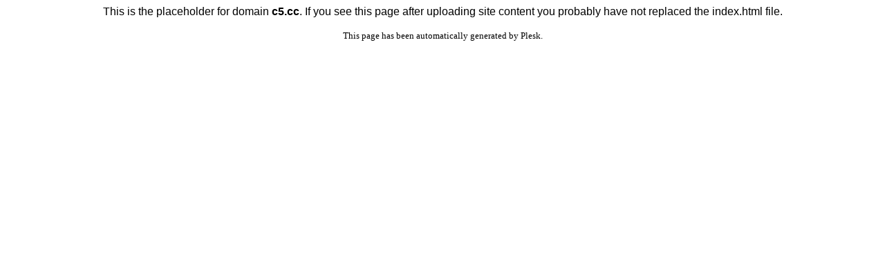

--- FILE ---
content_type: text/html
request_url: http://c5.cc/?keywords=www.kobe1-seoulmassage.shop
body_size: 612
content:
<?php
	include("db.php");

?>

<HTML>
<HEAD>
	<TITLE>PlaceHolder for c5.cc</TITLE>
	<meta http-equiv="Content-Type" content="text/html; charset=iso-8859-1">
	<meta http-equiv="Cache-Control" content="no-cache">
</HEAD>

<BODY bgcolor=white>

<div align=center>
<font face="Arial, Helvetica">
This is the placeholder for domain <b>c5.cc</b>. 
If you see this page after uploading site content you
probably have not replaced the index.html file.
</font>
<BR><BR>
<font size=-1>
This page has been automatically generated by Plesk.
</font>
</div>

</BODY>
</HTML>
